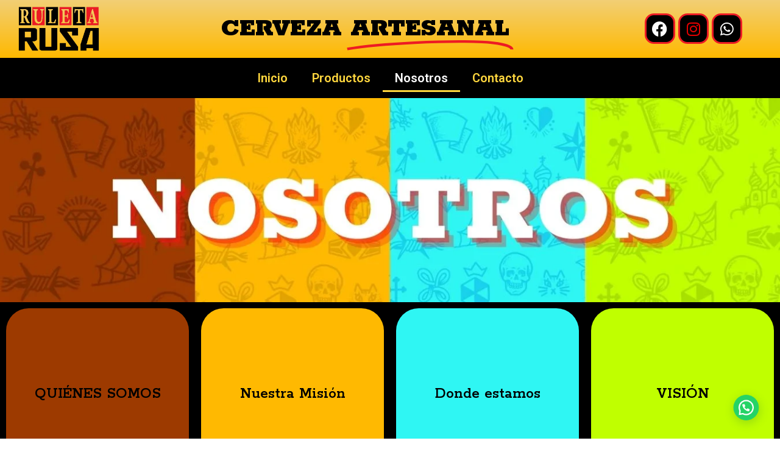

--- FILE ---
content_type: text/css
request_url: https://ruletarusabeer.com.ar/wp-content/uploads/elementor/css/post-62.css?ver=1726807279
body_size: 549
content:
.elementor-62 .elementor-element.elementor-element-7ecb053 > .elementor-container{min-height:335px;}.elementor-62 .elementor-element.elementor-element-7ecb053:not(.elementor-motion-effects-element-type-background), .elementor-62 .elementor-element.elementor-element-7ecb053 > .elementor-motion-effects-container > .elementor-motion-effects-layer{background-image:url("https://ruletarusabeer.com.ar/wp-content/uploads/2021/11/NOSOTROS.jpg");background-repeat:no-repeat;background-size:cover;}.elementor-62 .elementor-element.elementor-element-7ecb053{transition:background 0.3s, border 0.3s, border-radius 0.3s, box-shadow 0.3s;}.elementor-62 .elementor-element.elementor-element-7ecb053 > .elementor-background-overlay{transition:background 0.3s, border-radius 0.3s, opacity 0.3s;}.elementor-62 .elementor-element.elementor-element-7c661d0:not(.elementor-motion-effects-element-type-background), .elementor-62 .elementor-element.elementor-element-7c661d0 > .elementor-motion-effects-container > .elementor-motion-effects-layer{background-color:#000000;}.elementor-62 .elementor-element.elementor-element-7c661d0{transition:background 0.3s, border 0.3s, border-radius 0.3s, box-shadow 0.3s;}.elementor-62 .elementor-element.elementor-element-7c661d0 > .elementor-background-overlay{transition:background 0.3s, border-radius 0.3s, opacity 0.3s;}.elementor-62 .elementor-element.elementor-element-ba7ee24 .elementor-flip-box__front{background-color:#9D3A00;}.elementor-62 .elementor-element.elementor-element-ba7ee24 .elementor-flip-box__back{background-color:#9D3A00;}.elementor-62 .elementor-element.elementor-element-ba7ee24 .elementor-flip-box{height:257px;}.elementor-62 .elementor-element.elementor-element-ba7ee24 .elementor-flip-box__layer, .elementor-62 .elementor-element.elementor-element-ba7ee24 .elementor-flip-box__layer__overlay{border-radius:37px;}.elementor-62 .elementor-element.elementor-element-ba7ee24 .elementor-flip-box__front .elementor-flip-box__layer__overlay{text-align:center;}.elementor-62 .elementor-element.elementor-element-ba7ee24 .elementor-icon i{transform:rotate(0deg);}.elementor-62 .elementor-element.elementor-element-ba7ee24 .elementor-icon svg{transform:rotate(0deg);}.elementor-62 .elementor-element.elementor-element-ba7ee24 .elementor-flip-box__front .elementor-flip-box__layer__title{color:#000000;font-family:"Rokkitt", Sans-serif;font-weight:600;}.elementor-62 .elementor-element.elementor-element-ba7ee24 .elementor-flip-box__back .elementor-flip-box__layer__overlay{text-align:center;}.elementor-62 .elementor-element.elementor-element-ba7ee24 .elementor-flip-box__button{margin-center:0;}.elementor-62 .elementor-element.elementor-element-ba7ee24 .elementor-flip-box__back .elementor-flip-box__layer__description{color:#000000;font-family:"Roboto", Sans-serif;font-size:18px;font-weight:400;}.elementor-62 .elementor-element.elementor-element-fcf0bbd .elementor-flip-box__front{background-color:#FFB901;}.elementor-62 .elementor-element.elementor-element-fcf0bbd .elementor-flip-box__back{background-color:#FFB901;}.elementor-62 .elementor-element.elementor-element-fcf0bbd .elementor-flip-box{height:257px;}.elementor-62 .elementor-element.elementor-element-fcf0bbd .elementor-flip-box__layer, .elementor-62 .elementor-element.elementor-element-fcf0bbd .elementor-flip-box__layer__overlay{border-radius:37px;}.elementor-62 .elementor-element.elementor-element-fcf0bbd .elementor-flip-box__front .elementor-flip-box__layer__overlay{text-align:center;}.elementor-62 .elementor-element.elementor-element-fcf0bbd .elementor-icon i{transform:rotate(0deg);}.elementor-62 .elementor-element.elementor-element-fcf0bbd .elementor-icon svg{transform:rotate(0deg);}.elementor-62 .elementor-element.elementor-element-fcf0bbd .elementor-flip-box__front .elementor-flip-box__layer__title{color:#000000;font-family:"Rokkitt", Sans-serif;font-weight:600;}.elementor-62 .elementor-element.elementor-element-fcf0bbd .elementor-flip-box__back .elementor-flip-box__layer__overlay{text-align:center;}.elementor-62 .elementor-element.elementor-element-fcf0bbd .elementor-flip-box__button{margin-center:0;}.elementor-62 .elementor-element.elementor-element-fcf0bbd .elementor-flip-box__back .elementor-flip-box__layer__description{color:#000000;font-family:"Roboto", Sans-serif;font-size:16px;font-weight:400;}.elementor-62 .elementor-element.elementor-element-77eb6ae .elementor-flip-box__front{background-color:#2FF6F3;}.elementor-62 .elementor-element.elementor-element-77eb6ae .elementor-flip-box__back{background-color:#2FF6F3;}.elementor-62 .elementor-element.elementor-element-77eb6ae .elementor-flip-box{height:257px;}.elementor-62 .elementor-element.elementor-element-77eb6ae .elementor-flip-box__layer, .elementor-62 .elementor-element.elementor-element-77eb6ae .elementor-flip-box__layer__overlay{border-radius:37px;}.elementor-62 .elementor-element.elementor-element-77eb6ae .elementor-flip-box__front .elementor-flip-box__layer__overlay{text-align:center;}.elementor-62 .elementor-element.elementor-element-77eb6ae .elementor-icon i{transform:rotate(0deg);}.elementor-62 .elementor-element.elementor-element-77eb6ae .elementor-icon svg{transform:rotate(0deg);}.elementor-62 .elementor-element.elementor-element-77eb6ae .elementor-flip-box__front .elementor-flip-box__layer__title{color:#000000;font-family:"Rokkitt", Sans-serif;font-weight:600;}.elementor-62 .elementor-element.elementor-element-77eb6ae .elementor-flip-box__back .elementor-flip-box__layer__overlay{text-align:center;}.elementor-62 .elementor-element.elementor-element-77eb6ae .elementor-flip-box__button{margin-center:0;}.elementor-62 .elementor-element.elementor-element-77eb6ae .elementor-flip-box__back .elementor-flip-box__layer__description{color:#000000;font-family:"Roboto", Sans-serif;font-size:18px;font-weight:400;}.elementor-62 .elementor-element.elementor-element-5b45bcd .elementor-flip-box__front{background-color:#C0FF00;}.elementor-62 .elementor-element.elementor-element-5b45bcd .elementor-flip-box__back{background-color:#C0FF00;}.elementor-62 .elementor-element.elementor-element-5b45bcd .elementor-flip-box{height:257px;}.elementor-62 .elementor-element.elementor-element-5b45bcd .elementor-flip-box__layer, .elementor-62 .elementor-element.elementor-element-5b45bcd .elementor-flip-box__layer__overlay{border-radius:37px;}.elementor-62 .elementor-element.elementor-element-5b45bcd .elementor-flip-box__front .elementor-flip-box__layer__overlay{text-align:center;}.elementor-62 .elementor-element.elementor-element-5b45bcd .elementor-icon i{transform:rotate(0deg);}.elementor-62 .elementor-element.elementor-element-5b45bcd .elementor-icon svg{transform:rotate(0deg);}.elementor-62 .elementor-element.elementor-element-5b45bcd .elementor-flip-box__front .elementor-flip-box__layer__title{color:#000000;font-family:"Rokkitt", Sans-serif;font-weight:600;}.elementor-62 .elementor-element.elementor-element-5b45bcd .elementor-flip-box__back .elementor-flip-box__layer__overlay{text-align:center;}.elementor-62 .elementor-element.elementor-element-5b45bcd .elementor-flip-box__button{margin-center:0;}.elementor-62 .elementor-element.elementor-element-5b45bcd .elementor-flip-box__back .elementor-flip-box__layer__description{color:#000000;font-family:"Roboto", Sans-serif;font-size:18px;font-weight:400;}.elementor-62 .elementor-element.elementor-element-f4b857c:not(.elementor-motion-effects-element-type-background), .elementor-62 .elementor-element.elementor-element-f4b857c > .elementor-motion-effects-container > .elementor-motion-effects-layer{background-color:#000000;}.elementor-62 .elementor-element.elementor-element-f4b857c{transition:background 0.3s, border 0.3s, border-radius 0.3s, box-shadow 0.3s;margin-top:0px;margin-bottom:0px;padding:0px 0px 0px 0px;}.elementor-62 .elementor-element.elementor-element-f4b857c > .elementor-background-overlay{transition:background 0.3s, border-radius 0.3s, opacity 0.3s;}@media(min-width:1025px){.elementor-62 .elementor-element.elementor-element-7ecb053:not(.elementor-motion-effects-element-type-background), .elementor-62 .elementor-element.elementor-element-7ecb053 > .elementor-motion-effects-container > .elementor-motion-effects-layer{background-attachment:scroll;}}@media(max-width:767px){.elementor-62 .elementor-element.elementor-element-7ecb053 > .elementor-container{min-height:92px;}}

--- FILE ---
content_type: text/css
request_url: https://ruletarusabeer.com.ar/wp-content/uploads/elementor/css/post-23.css?ver=1726776480
body_size: 859
content:
.elementor-23 .elementor-element.elementor-element-4d98c4a:not(.elementor-motion-effects-element-type-background), .elementor-23 .elementor-element.elementor-element-4d98c4a > .elementor-motion-effects-container > .elementor-motion-effects-layer{background-color:transparent;background-image:linear-gradient(180deg, #F2CF75 0%, #FFB900 100%);}.elementor-23 .elementor-element.elementor-element-4d98c4a{transition:background 0.3s, border 0.3s, border-radius 0.3s, box-shadow 0.3s;}.elementor-23 .elementor-element.elementor-element-4d98c4a > .elementor-background-overlay{transition:background 0.3s, border-radius 0.3s, opacity 0.3s;}.elementor-23 .elementor-element.elementor-element-5c48099 > .elementor-widget-container{margin:0px 0px 0px 20px;}.elementor-bc-flex-widget .elementor-23 .elementor-element.elementor-element-0668df3.elementor-column .elementor-widget-wrap{align-items:center;}.elementor-23 .elementor-element.elementor-element-0668df3.elementor-column.elementor-element[data-element_type="column"] > .elementor-widget-wrap.elementor-element-populated{align-content:center;align-items:center;}.elementor-23 .elementor-element.elementor-element-4062652{--iteration-count:infinite;--animation-duration:2000ms;--dynamic-text-color:#000000;width:var( --container-widget-width, 107.799% );max-width:107.799%;--container-widget-width:107.799%;--container-widget-flex-grow:0;}.elementor-23 .elementor-element.elementor-element-4062652 .elementor-headline{text-align:center;font-family:"Rokkitt", Sans-serif;font-weight:900;}.elementor-23 .elementor-element.elementor-element-4062652 .elementor-headline-dynamic-wrapper path{stroke:#ED1B24;}.elementor-23 .elementor-element.elementor-element-4062652 .elementor-headline-plain-text{color:#000000;}.elementor-23 .elementor-element.elementor-element-4062652 .elementor-headline-dynamic-text{font-family:"Rokkitt", Sans-serif;font-weight:900;}.elementor-bc-flex-widget .elementor-23 .elementor-element.elementor-element-b272f01.elementor-column .elementor-widget-wrap{align-items:center;}.elementor-23 .elementor-element.elementor-element-b272f01.elementor-column.elementor-element[data-element_type="column"] > .elementor-widget-wrap.elementor-element-populated{align-content:center;align-items:center;}.elementor-23 .elementor-element.elementor-element-d32f566 .elementor-repeater-item-52490f3.elementor-social-icon{background-color:#000000;}.elementor-23 .elementor-element.elementor-element-d32f566 .elementor-repeater-item-52490f3.elementor-social-icon i{color:#FFFFFF;}.elementor-23 .elementor-element.elementor-element-d32f566 .elementor-repeater-item-52490f3.elementor-social-icon svg{fill:#FFFFFF;}.elementor-23 .elementor-element.elementor-element-d32f566 .elementor-repeater-item-e163c03.elementor-social-icon{background-color:#000000;}.elementor-23 .elementor-element.elementor-element-d32f566 .elementor-repeater-item-e163c03.elementor-social-icon i{color:#EC0000;}.elementor-23 .elementor-element.elementor-element-d32f566 .elementor-repeater-item-e163c03.elementor-social-icon svg{fill:#EC0000;}.elementor-23 .elementor-element.elementor-element-d32f566 .elementor-repeater-item-9e76229.elementor-social-icon{background-color:#000000;}.elementor-23 .elementor-element.elementor-element-d32f566 .elementor-repeater-item-9e76229.elementor-social-icon i{color:#FFFFFF;}.elementor-23 .elementor-element.elementor-element-d32f566 .elementor-repeater-item-9e76229.elementor-social-icon svg{fill:#FFFFFF;}.elementor-23 .elementor-element.elementor-element-d32f566{--grid-template-columns:repeat(0, auto);--grid-column-gap:5px;--grid-row-gap:0px;width:var( --container-widget-width, 79.153% );max-width:79.153%;--container-widget-width:79.153%;--container-widget-flex-grow:0;}.elementor-23 .elementor-element.elementor-element-d32f566 .elementor-widget-container{text-align:right;}.elementor-23 .elementor-element.elementor-element-d32f566 .elementor-social-icon{border-style:solid;border-color:#ED1B24;}.elementor-23 .elementor-element.elementor-element-d32f566 .elementor-icon{border-radius:15px 15px 15px 15px;}.elementor-23 .elementor-element.elementor-element-fdc8a06:not(.elementor-motion-effects-element-type-background), .elementor-23 .elementor-element.elementor-element-fdc8a06 > .elementor-motion-effects-container > .elementor-motion-effects-layer{background-color:#000000;}.elementor-23 .elementor-element.elementor-element-fdc8a06{transition:background 0.3s, border 0.3s, border-radius 0.3s, box-shadow 0.3s;}.elementor-23 .elementor-element.elementor-element-fdc8a06 > .elementor-background-overlay{transition:background 0.3s, border-radius 0.3s, opacity 0.3s;}.elementor-23 .elementor-element.elementor-element-b175dd0 .elementor-menu-toggle{margin:0 auto;background-color:#D40000;}.elementor-23 .elementor-element.elementor-element-b175dd0 .elementor-nav-menu .elementor-item{font-family:"Roboto", Sans-serif;font-size:20px;font-weight:600;}.elementor-23 .elementor-element.elementor-element-b175dd0 .elementor-nav-menu--main .elementor-item{color:#FFD73E;fill:#FFD73E;}.elementor-23 .elementor-element.elementor-element-b175dd0 .elementor-nav-menu--main .elementor-item:hover,
					.elementor-23 .elementor-element.elementor-element-b175dd0 .elementor-nav-menu--main .elementor-item.elementor-item-active,
					.elementor-23 .elementor-element.elementor-element-b175dd0 .elementor-nav-menu--main .elementor-item.highlighted,
					.elementor-23 .elementor-element.elementor-element-b175dd0 .elementor-nav-menu--main .elementor-item:focus{color:#FFFFFF;fill:#FFFFFF;}.elementor-23 .elementor-element.elementor-element-b175dd0 .elementor-nav-menu--main:not(.e--pointer-framed) .elementor-item:before,
					.elementor-23 .elementor-element.elementor-element-b175dd0 .elementor-nav-menu--main:not(.e--pointer-framed) .elementor-item:after{background-color:#FFD73E;}.elementor-23 .elementor-element.elementor-element-b175dd0 .e--pointer-framed .elementor-item:before,
					.elementor-23 .elementor-element.elementor-element-b175dd0 .e--pointer-framed .elementor-item:after{border-color:#FFD73E;}.elementor-23 .elementor-element.elementor-element-b175dd0 .elementor-nav-menu--dropdown a, .elementor-23 .elementor-element.elementor-element-b175dd0 .elementor-menu-toggle{color:#FFFFFF;}.elementor-23 .elementor-element.elementor-element-b175dd0 .elementor-nav-menu--dropdown{background-color:#000000;}.elementor-23 .elementor-element.elementor-element-b175dd0 .elementor-nav-menu--dropdown a:hover,
					.elementor-23 .elementor-element.elementor-element-b175dd0 .elementor-nav-menu--dropdown a.elementor-item-active,
					.elementor-23 .elementor-element.elementor-element-b175dd0 .elementor-nav-menu--dropdown a.highlighted,
					.elementor-23 .elementor-element.elementor-element-b175dd0 .elementor-menu-toggle:hover{color:#000000;}.elementor-23 .elementor-element.elementor-element-b175dd0 .elementor-nav-menu--dropdown a:hover,
					.elementor-23 .elementor-element.elementor-element-b175dd0 .elementor-nav-menu--dropdown a.elementor-item-active,
					.elementor-23 .elementor-element.elementor-element-b175dd0 .elementor-nav-menu--dropdown a.highlighted{background-color:#FFD73E;}.elementor-23 .elementor-element.elementor-element-b175dd0 div.elementor-menu-toggle{color:#FFFFFF;}.elementor-23 .elementor-element.elementor-element-b175dd0 div.elementor-menu-toggle svg{fill:#FFFFFF;}@media(max-width:767px){.elementor-23 .elementor-element.elementor-element-1f3c81d{width:35%;}.elementor-23 .elementor-element.elementor-element-0668df3{width:65%;}.elementor-23 .elementor-element.elementor-element-4062652 .elementor-headline{font-size:30px;line-height:0.8em;}.elementor-23 .elementor-element.elementor-element-b175dd0 .elementor-nav-menu .elementor-item{font-size:20px;}}@media(min-width:768px){.elementor-23 .elementor-element.elementor-element-1f3c81d{width:13.49%;}.elementor-23 .elementor-element.elementor-element-0668df3{width:66.713%;}.elementor-23 .elementor-element.elementor-element-b272f01{width:19.461%;}}

--- FILE ---
content_type: text/css
request_url: https://ruletarusabeer.com.ar/wp-content/uploads/elementor/css/post-202.css?ver=1726758219
body_size: 139
content:
.elementor-202 .elementor-element.elementor-element-5948fad:not(.elementor-motion-effects-element-type-background), .elementor-202 .elementor-element.elementor-element-5948fad > .elementor-motion-effects-container > .elementor-motion-effects-layer{background-color:transparent;background-image:linear-gradient(180deg, #F2CF75 0%, #E9A800 100%);}.elementor-202 .elementor-element.elementor-element-5948fad{transition:background 0.3s, border 0.3s, border-radius 0.3s, box-shadow 0.3s;}.elementor-202 .elementor-element.elementor-element-5948fad > .elementor-background-overlay{transition:background 0.3s, border-radius 0.3s, opacity 0.3s;}.elementor-202 .elementor-element.elementor-element-852f4d0{text-align:center;color:#000000;font-family:"Roboto", Sans-serif;font-size:19px;font-weight:400;}.elementor-202 .elementor-element.elementor-element-852f4d0 > .elementor-widget-container{margin:20px 0px 0px 0px;}.elementor-202 .elementor-element.elementor-element-455ad48{text-align:center;}.elementor-202 .elementor-element.elementor-element-455ad48 img{max-width:19%;}.elementor-202 .elementor-element.elementor-element-6479844{text-align:center;color:#000000;font-family:"Roboto", Sans-serif;font-size:17px;font-weight:400;}

--- FILE ---
content_type: text/css
request_url: https://ruletarusabeer.com.ar/wp-content/uploads/elementor/css/post-531.css?ver=1726777270
body_size: 780
content:
.elementor-531 .elementor-element.elementor-element-6ed1856d > .elementor-container{max-width:897px;}.elementor-531 .elementor-element.elementor-element-6ed1856d:not(.elementor-motion-effects-element-type-background), .elementor-531 .elementor-element.elementor-element-6ed1856d > .elementor-motion-effects-container > .elementor-motion-effects-layer{background-color:transparent;background-image:linear-gradient(180deg, #000000 0%, #000000 100%);}.elementor-531 .elementor-element.elementor-element-6ed1856d{transition:background 0.3s, border 0.3s, border-radius 0.3s, box-shadow 0.3s;margin-top:0px;margin-bottom:0px;padding:50px 0px 0px 0px;}.elementor-531 .elementor-element.elementor-element-6ed1856d > .elementor-background-overlay{transition:background 0.3s, border-radius 0.3s, opacity 0.3s;}.elementor-531 .elementor-element.elementor-element-1ce55d23 .elementor-heading-title{color:#FFFFFF;font-family:"Rokkitt", Sans-serif;font-weight:600;}.elementor-531 .elementor-element.elementor-element-50d1a49d .elementor-icon-list-items:not(.elementor-inline-items) .elementor-icon-list-item:not(:last-child){padding-bottom:calc(21px/2);}.elementor-531 .elementor-element.elementor-element-50d1a49d .elementor-icon-list-items:not(.elementor-inline-items) .elementor-icon-list-item:not(:first-child){margin-top:calc(21px/2);}.elementor-531 .elementor-element.elementor-element-50d1a49d .elementor-icon-list-items.elementor-inline-items .elementor-icon-list-item{margin-right:calc(21px/2);margin-left:calc(21px/2);}.elementor-531 .elementor-element.elementor-element-50d1a49d .elementor-icon-list-items.elementor-inline-items{margin-right:calc(-21px/2);margin-left:calc(-21px/2);}body.rtl .elementor-531 .elementor-element.elementor-element-50d1a49d .elementor-icon-list-items.elementor-inline-items .elementor-icon-list-item:after{left:calc(-21px/2);}body:not(.rtl) .elementor-531 .elementor-element.elementor-element-50d1a49d .elementor-icon-list-items.elementor-inline-items .elementor-icon-list-item:after{right:calc(-21px/2);}.elementor-531 .elementor-element.elementor-element-50d1a49d .elementor-icon-list-icon i{color:#F01A22;transition:color 0.3s;}.elementor-531 .elementor-element.elementor-element-50d1a49d .elementor-icon-list-icon svg{fill:#F01A22;transition:fill 0.3s;}.elementor-531 .elementor-element.elementor-element-50d1a49d{--e-icon-list-icon-size:22px;--icon-vertical-offset:0px;}.elementor-531 .elementor-element.elementor-element-50d1a49d .elementor-icon-list-icon{padding-right:2px;}.elementor-531 .elementor-element.elementor-element-50d1a49d .elementor-icon-list-item > .elementor-icon-list-text, .elementor-531 .elementor-element.elementor-element-50d1a49d .elementor-icon-list-item > a{font-family:"Roboto", Sans-serif;font-size:23px;font-weight:400;}.elementor-531 .elementor-element.elementor-element-50d1a49d .elementor-icon-list-text{color:#FFFFFF;transition:color 0.3s;}.elementor-531 .elementor-element.elementor-element-675a42e4 .elementor-button{font-family:"Roboto", Sans-serif;font-size:20px;font-weight:500;background-color:#0C9B0C;border-radius:0px 20px 20px 0px;}.elementor-531 .elementor-element.elementor-element-675a42e4 .elementor-button:hover, .elementor-531 .elementor-element.elementor-element-675a42e4 .elementor-button:focus{background-color:#212121;}.elementor-531 .elementor-element.elementor-element-675a42e4 > .elementor-widget-container{margin:41px 0px 0px 0px;}.elementor-531 .elementor-element.elementor-element-590a5ef9 .elementor-heading-title{color:#FFFFFF;font-family:"Rokkitt", Sans-serif;font-weight:600;}.elementor-531 .elementor-element.elementor-element-512d13a6 .elementor-field-group{padding-right:calc( 10px/2 );padding-left:calc( 10px/2 );margin-bottom:10px;}.elementor-531 .elementor-element.elementor-element-512d13a6 .elementor-form-fields-wrapper{margin-left:calc( -10px/2 );margin-right:calc( -10px/2 );margin-bottom:-10px;}.elementor-531 .elementor-element.elementor-element-512d13a6 .elementor-field-group.recaptcha_v3-bottomleft, .elementor-531 .elementor-element.elementor-element-512d13a6 .elementor-field-group.recaptcha_v3-bottomright{margin-bottom:0;}body.rtl .elementor-531 .elementor-element.elementor-element-512d13a6 .elementor-labels-inline .elementor-field-group > label{padding-left:0px;}body:not(.rtl) .elementor-531 .elementor-element.elementor-element-512d13a6 .elementor-labels-inline .elementor-field-group > label{padding-right:0px;}body .elementor-531 .elementor-element.elementor-element-512d13a6 .elementor-labels-above .elementor-field-group > label{padding-bottom:0px;}.elementor-531 .elementor-element.elementor-element-512d13a6 .elementor-field-group > label, .elementor-531 .elementor-element.elementor-element-512d13a6 .elementor-field-subgroup label{color:#FFFFFF;}.elementor-531 .elementor-element.elementor-element-512d13a6 .elementor-field-type-html{padding-bottom:0px;}.elementor-531 .elementor-element.elementor-element-512d13a6 .elementor-field-group:not(.elementor-field-type-upload) .elementor-field:not(.elementor-select-wrapper){background-color:#ffffff;}.elementor-531 .elementor-element.elementor-element-512d13a6 .elementor-field-group .elementor-select-wrapper select{background-color:#ffffff;}.elementor-531 .elementor-element.elementor-element-512d13a6 .e-form__buttons__wrapper__button-next{background-color:#ED1B24;color:#ffffff;}.elementor-531 .elementor-element.elementor-element-512d13a6 .elementor-button[type="submit"]{background-color:#ED1B24;color:#ffffff;}.elementor-531 .elementor-element.elementor-element-512d13a6 .elementor-button[type="submit"] svg *{fill:#ffffff;}.elementor-531 .elementor-element.elementor-element-512d13a6 .e-form__buttons__wrapper__button-previous{background-color:#ED1B24;color:#ffffff;}.elementor-531 .elementor-element.elementor-element-512d13a6 .e-form__buttons__wrapper__button-next:hover{background-color:#212121;color:#ffffff;}.elementor-531 .elementor-element.elementor-element-512d13a6 .elementor-button[type="submit"]:hover{background-color:#212121;color:#ffffff;}.elementor-531 .elementor-element.elementor-element-512d13a6 .elementor-button[type="submit"]:hover svg *{fill:#ffffff;}.elementor-531 .elementor-element.elementor-element-512d13a6 .e-form__buttons__wrapper__button-previous:hover{color:#ffffff;}.elementor-531 .elementor-element.elementor-element-512d13a6 .elementor-button{border-radius:44px 44px 44px 44px;}.elementor-531 .elementor-element.elementor-element-512d13a6{--e-form-steps-indicators-spacing:20px;--e-form-steps-indicator-padding:30px;--e-form-steps-indicator-inactive-secondary-color:#ffffff;--e-form-steps-indicator-active-secondary-color:#ffffff;--e-form-steps-indicator-completed-secondary-color:#ffffff;--e-form-steps-divider-width:1px;--e-form-steps-divider-gap:10px;}